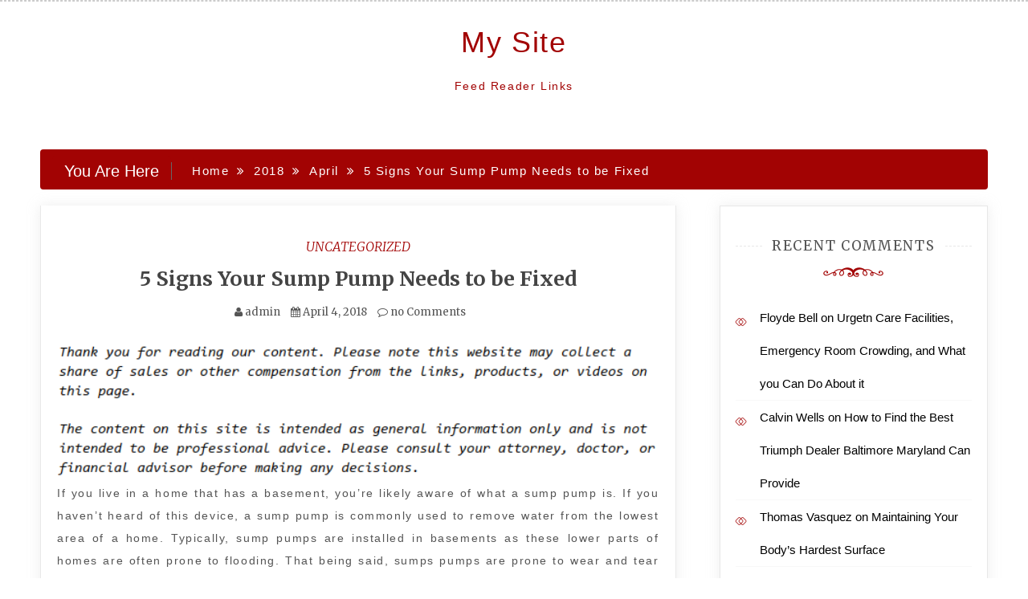

--- FILE ---
content_type: text/html; charset=UTF-8
request_url: https://feed-reader-links.com/2018/04/5-signs-your-sump-pump-needs-to-be-fixed/
body_size: 12333
content:
<!doctype html>
<html lang="en-US">
<head>
    <meta charset="UTF-8">
    <meta name="viewport" content="width=device-width, initial-scale=1">
    <link rel="profile" href="https://gmpg.org/xfn/11">

    <meta name='robots' content='index, follow, max-image-preview:large, max-snippet:-1, max-video-preview:-1' />

	<!-- This site is optimized with the Yoast SEO plugin v26.8 - https://yoast.com/product/yoast-seo-wordpress/ -->
	<title>5 Signs Your Sump Pump Needs to be Fixed - My Site</title>
	<link rel="canonical" href="https://feed-reader-links.com/2018/04/5-signs-your-sump-pump-needs-to-be-fixed/" />
	<meta property="og:locale" content="en_US" />
	<meta property="og:type" content="article" />
	<meta property="og:title" content="5 Signs Your Sump Pump Needs to be Fixed - My Site" />
	<meta property="og:description" content="If you live in a home that has a basement, you’re likely aware of what a sump pump is. If you haven’t heard of this device, a sump pump is commonly used to remove water from the lowest area of a home. Typically, sump pumps are installed in basements as these lower parts of homes" />
	<meta property="og:url" content="https://feed-reader-links.com/2018/04/5-signs-your-sump-pump-needs-to-be-fixed/" />
	<meta property="og:site_name" content="My Site" />
	<meta property="article:published_time" content="2018-04-04T23:41:56+00:00" />
	<meta name="author" content="admin" />
	<meta name="twitter:card" content="summary_large_image" />
	<meta name="twitter:label1" content="Written by" />
	<meta name="twitter:data1" content="admin" />
	<script type="application/ld+json" class="yoast-schema-graph">{"@context":"https://schema.org","@graph":[{"@type":"Article","@id":"https://feed-reader-links.com/2018/04/5-signs-your-sump-pump-needs-to-be-fixed/#article","isPartOf":{"@id":"https://feed-reader-links.com/2018/04/5-signs-your-sump-pump-needs-to-be-fixed/"},"author":{"name":"admin","@id":"https://feed-reader-links.com/#/schema/person/924e2003fff52104ef6f826e194a9a83"},"headline":"5 Signs Your Sump Pump Needs to be Fixed","datePublished":"2018-04-04T23:41:56+00:00","mainEntityOfPage":{"@id":"https://feed-reader-links.com/2018/04/5-signs-your-sump-pump-needs-to-be-fixed/"},"wordCount":105,"commentCount":0,"inLanguage":"en-US","potentialAction":[{"@type":"CommentAction","name":"Comment","target":["https://feed-reader-links.com/2018/04/5-signs-your-sump-pump-needs-to-be-fixed/#respond"]}]},{"@type":"WebPage","@id":"https://feed-reader-links.com/2018/04/5-signs-your-sump-pump-needs-to-be-fixed/","url":"https://feed-reader-links.com/2018/04/5-signs-your-sump-pump-needs-to-be-fixed/","name":"5 Signs Your Sump Pump Needs to be Fixed - My Site","isPartOf":{"@id":"https://feed-reader-links.com/#website"},"datePublished":"2018-04-04T23:41:56+00:00","author":{"@id":"https://feed-reader-links.com/#/schema/person/924e2003fff52104ef6f826e194a9a83"},"breadcrumb":{"@id":"https://feed-reader-links.com/2018/04/5-signs-your-sump-pump-needs-to-be-fixed/#breadcrumb"},"inLanguage":"en-US","potentialAction":[{"@type":"ReadAction","target":["https://feed-reader-links.com/2018/04/5-signs-your-sump-pump-needs-to-be-fixed/"]}]},{"@type":"BreadcrumbList","@id":"https://feed-reader-links.com/2018/04/5-signs-your-sump-pump-needs-to-be-fixed/#breadcrumb","itemListElement":[{"@type":"ListItem","position":1,"name":"Home","item":"https://feed-reader-links.com/"},{"@type":"ListItem","position":2,"name":"5 Signs Your Sump Pump Needs to be Fixed"}]},{"@type":"WebSite","@id":"https://feed-reader-links.com/#website","url":"https://feed-reader-links.com/","name":"My Site","description":"Feed Reader Links","potentialAction":[{"@type":"SearchAction","target":{"@type":"EntryPoint","urlTemplate":"https://feed-reader-links.com/?s={search_term_string}"},"query-input":{"@type":"PropertyValueSpecification","valueRequired":true,"valueName":"search_term_string"}}],"inLanguage":"en-US"},{"@type":"Person","@id":"https://feed-reader-links.com/#/schema/person/924e2003fff52104ef6f826e194a9a83","name":"admin","image":{"@type":"ImageObject","inLanguage":"en-US","@id":"https://feed-reader-links.com/#/schema/person/image/","url":"https://secure.gravatar.com/avatar/9baecf92bae6639a4e61738fb5c8b53b063b214f232b91bd950a7b295f0cd154?s=96&r=g","contentUrl":"https://secure.gravatar.com/avatar/9baecf92bae6639a4e61738fb5c8b53b063b214f232b91bd950a7b295f0cd154?s=96&r=g","caption":"admin"},"url":"https://feed-reader-links.com/author/admin/"}]}</script>
	<!-- / Yoast SEO plugin. -->


<link rel='dns-prefetch' href='//fonts.googleapis.com' />
<link rel="alternate" type="application/rss+xml" title="My Site &raquo; Feed" href="https://feed-reader-links.com/feed/" />
<link rel="alternate" type="application/rss+xml" title="My Site &raquo; Comments Feed" href="https://feed-reader-links.com/comments/feed/" />
<link rel="alternate" type="application/rss+xml" title="My Site &raquo; 5 Signs Your Sump Pump Needs to be Fixed Comments Feed" href="https://feed-reader-links.com/2018/04/5-signs-your-sump-pump-needs-to-be-fixed/feed/" />
<link rel="alternate" title="oEmbed (JSON)" type="application/json+oembed" href="https://feed-reader-links.com/wp-json/oembed/1.0/embed?url=https%3A%2F%2Ffeed-reader-links.com%2F2018%2F04%2F5-signs-your-sump-pump-needs-to-be-fixed%2F" />
<link rel="alternate" title="oEmbed (XML)" type="text/xml+oembed" href="https://feed-reader-links.com/wp-json/oembed/1.0/embed?url=https%3A%2F%2Ffeed-reader-links.com%2F2018%2F04%2F5-signs-your-sump-pump-needs-to-be-fixed%2F&#038;format=xml" />
<style id='wp-img-auto-sizes-contain-inline-css' type='text/css'>
img:is([sizes=auto i],[sizes^="auto," i]){contain-intrinsic-size:3000px 1500px}
/*# sourceURL=wp-img-auto-sizes-contain-inline-css */
</style>
<style id='wp-emoji-styles-inline-css' type='text/css'>

	img.wp-smiley, img.emoji {
		display: inline !important;
		border: none !important;
		box-shadow: none !important;
		height: 1em !important;
		width: 1em !important;
		margin: 0 0.07em !important;
		vertical-align: -0.1em !important;
		background: none !important;
		padding: 0 !important;
	}
/*# sourceURL=wp-emoji-styles-inline-css */
</style>
<style id='wp-block-library-inline-css' type='text/css'>
:root{--wp-block-synced-color:#7a00df;--wp-block-synced-color--rgb:122,0,223;--wp-bound-block-color:var(--wp-block-synced-color);--wp-editor-canvas-background:#ddd;--wp-admin-theme-color:#007cba;--wp-admin-theme-color--rgb:0,124,186;--wp-admin-theme-color-darker-10:#006ba1;--wp-admin-theme-color-darker-10--rgb:0,107,160.5;--wp-admin-theme-color-darker-20:#005a87;--wp-admin-theme-color-darker-20--rgb:0,90,135;--wp-admin-border-width-focus:2px}@media (min-resolution:192dpi){:root{--wp-admin-border-width-focus:1.5px}}.wp-element-button{cursor:pointer}:root .has-very-light-gray-background-color{background-color:#eee}:root .has-very-dark-gray-background-color{background-color:#313131}:root .has-very-light-gray-color{color:#eee}:root .has-very-dark-gray-color{color:#313131}:root .has-vivid-green-cyan-to-vivid-cyan-blue-gradient-background{background:linear-gradient(135deg,#00d084,#0693e3)}:root .has-purple-crush-gradient-background{background:linear-gradient(135deg,#34e2e4,#4721fb 50%,#ab1dfe)}:root .has-hazy-dawn-gradient-background{background:linear-gradient(135deg,#faaca8,#dad0ec)}:root .has-subdued-olive-gradient-background{background:linear-gradient(135deg,#fafae1,#67a671)}:root .has-atomic-cream-gradient-background{background:linear-gradient(135deg,#fdd79a,#004a59)}:root .has-nightshade-gradient-background{background:linear-gradient(135deg,#330968,#31cdcf)}:root .has-midnight-gradient-background{background:linear-gradient(135deg,#020381,#2874fc)}:root{--wp--preset--font-size--normal:16px;--wp--preset--font-size--huge:42px}.has-regular-font-size{font-size:1em}.has-larger-font-size{font-size:2.625em}.has-normal-font-size{font-size:var(--wp--preset--font-size--normal)}.has-huge-font-size{font-size:var(--wp--preset--font-size--huge)}.has-text-align-center{text-align:center}.has-text-align-left{text-align:left}.has-text-align-right{text-align:right}.has-fit-text{white-space:nowrap!important}#end-resizable-editor-section{display:none}.aligncenter{clear:both}.items-justified-left{justify-content:flex-start}.items-justified-center{justify-content:center}.items-justified-right{justify-content:flex-end}.items-justified-space-between{justify-content:space-between}.screen-reader-text{border:0;clip-path:inset(50%);height:1px;margin:-1px;overflow:hidden;padding:0;position:absolute;width:1px;word-wrap:normal!important}.screen-reader-text:focus{background-color:#ddd;clip-path:none;color:#444;display:block;font-size:1em;height:auto;left:5px;line-height:normal;padding:15px 23px 14px;text-decoration:none;top:5px;width:auto;z-index:100000}html :where(.has-border-color){border-style:solid}html :where([style*=border-top-color]){border-top-style:solid}html :where([style*=border-right-color]){border-right-style:solid}html :where([style*=border-bottom-color]){border-bottom-style:solid}html :where([style*=border-left-color]){border-left-style:solid}html :where([style*=border-width]){border-style:solid}html :where([style*=border-top-width]){border-top-style:solid}html :where([style*=border-right-width]){border-right-style:solid}html :where([style*=border-bottom-width]){border-bottom-style:solid}html :where([style*=border-left-width]){border-left-style:solid}html :where(img[class*=wp-image-]){height:auto;max-width:100%}:where(figure){margin:0 0 1em}html :where(.is-position-sticky){--wp-admin--admin-bar--position-offset:var(--wp-admin--admin-bar--height,0px)}@media screen and (max-width:600px){html :where(.is-position-sticky){--wp-admin--admin-bar--position-offset:0px}}

/*# sourceURL=wp-block-library-inline-css */
</style><style id='global-styles-inline-css' type='text/css'>
:root{--wp--preset--aspect-ratio--square: 1;--wp--preset--aspect-ratio--4-3: 4/3;--wp--preset--aspect-ratio--3-4: 3/4;--wp--preset--aspect-ratio--3-2: 3/2;--wp--preset--aspect-ratio--2-3: 2/3;--wp--preset--aspect-ratio--16-9: 16/9;--wp--preset--aspect-ratio--9-16: 9/16;--wp--preset--color--black: #000000;--wp--preset--color--cyan-bluish-gray: #abb8c3;--wp--preset--color--white: #ffffff;--wp--preset--color--pale-pink: #f78da7;--wp--preset--color--vivid-red: #cf2e2e;--wp--preset--color--luminous-vivid-orange: #ff6900;--wp--preset--color--luminous-vivid-amber: #fcb900;--wp--preset--color--light-green-cyan: #7bdcb5;--wp--preset--color--vivid-green-cyan: #00d084;--wp--preset--color--pale-cyan-blue: #8ed1fc;--wp--preset--color--vivid-cyan-blue: #0693e3;--wp--preset--color--vivid-purple: #9b51e0;--wp--preset--gradient--vivid-cyan-blue-to-vivid-purple: linear-gradient(135deg,rgb(6,147,227) 0%,rgb(155,81,224) 100%);--wp--preset--gradient--light-green-cyan-to-vivid-green-cyan: linear-gradient(135deg,rgb(122,220,180) 0%,rgb(0,208,130) 100%);--wp--preset--gradient--luminous-vivid-amber-to-luminous-vivid-orange: linear-gradient(135deg,rgb(252,185,0) 0%,rgb(255,105,0) 100%);--wp--preset--gradient--luminous-vivid-orange-to-vivid-red: linear-gradient(135deg,rgb(255,105,0) 0%,rgb(207,46,46) 100%);--wp--preset--gradient--very-light-gray-to-cyan-bluish-gray: linear-gradient(135deg,rgb(238,238,238) 0%,rgb(169,184,195) 100%);--wp--preset--gradient--cool-to-warm-spectrum: linear-gradient(135deg,rgb(74,234,220) 0%,rgb(151,120,209) 20%,rgb(207,42,186) 40%,rgb(238,44,130) 60%,rgb(251,105,98) 80%,rgb(254,248,76) 100%);--wp--preset--gradient--blush-light-purple: linear-gradient(135deg,rgb(255,206,236) 0%,rgb(152,150,240) 100%);--wp--preset--gradient--blush-bordeaux: linear-gradient(135deg,rgb(254,205,165) 0%,rgb(254,45,45) 50%,rgb(107,0,62) 100%);--wp--preset--gradient--luminous-dusk: linear-gradient(135deg,rgb(255,203,112) 0%,rgb(199,81,192) 50%,rgb(65,88,208) 100%);--wp--preset--gradient--pale-ocean: linear-gradient(135deg,rgb(255,245,203) 0%,rgb(182,227,212) 50%,rgb(51,167,181) 100%);--wp--preset--gradient--electric-grass: linear-gradient(135deg,rgb(202,248,128) 0%,rgb(113,206,126) 100%);--wp--preset--gradient--midnight: linear-gradient(135deg,rgb(2,3,129) 0%,rgb(40,116,252) 100%);--wp--preset--font-size--small: 13px;--wp--preset--font-size--medium: 20px;--wp--preset--font-size--large: 36px;--wp--preset--font-size--x-large: 42px;--wp--preset--spacing--20: 0.44rem;--wp--preset--spacing--30: 0.67rem;--wp--preset--spacing--40: 1rem;--wp--preset--spacing--50: 1.5rem;--wp--preset--spacing--60: 2.25rem;--wp--preset--spacing--70: 3.38rem;--wp--preset--spacing--80: 5.06rem;--wp--preset--shadow--natural: 6px 6px 9px rgba(0, 0, 0, 0.2);--wp--preset--shadow--deep: 12px 12px 50px rgba(0, 0, 0, 0.4);--wp--preset--shadow--sharp: 6px 6px 0px rgba(0, 0, 0, 0.2);--wp--preset--shadow--outlined: 6px 6px 0px -3px rgb(255, 255, 255), 6px 6px rgb(0, 0, 0);--wp--preset--shadow--crisp: 6px 6px 0px rgb(0, 0, 0);}:where(.is-layout-flex){gap: 0.5em;}:where(.is-layout-grid){gap: 0.5em;}body .is-layout-flex{display: flex;}.is-layout-flex{flex-wrap: wrap;align-items: center;}.is-layout-flex > :is(*, div){margin: 0;}body .is-layout-grid{display: grid;}.is-layout-grid > :is(*, div){margin: 0;}:where(.wp-block-columns.is-layout-flex){gap: 2em;}:where(.wp-block-columns.is-layout-grid){gap: 2em;}:where(.wp-block-post-template.is-layout-flex){gap: 1.25em;}:where(.wp-block-post-template.is-layout-grid){gap: 1.25em;}.has-black-color{color: var(--wp--preset--color--black) !important;}.has-cyan-bluish-gray-color{color: var(--wp--preset--color--cyan-bluish-gray) !important;}.has-white-color{color: var(--wp--preset--color--white) !important;}.has-pale-pink-color{color: var(--wp--preset--color--pale-pink) !important;}.has-vivid-red-color{color: var(--wp--preset--color--vivid-red) !important;}.has-luminous-vivid-orange-color{color: var(--wp--preset--color--luminous-vivid-orange) !important;}.has-luminous-vivid-amber-color{color: var(--wp--preset--color--luminous-vivid-amber) !important;}.has-light-green-cyan-color{color: var(--wp--preset--color--light-green-cyan) !important;}.has-vivid-green-cyan-color{color: var(--wp--preset--color--vivid-green-cyan) !important;}.has-pale-cyan-blue-color{color: var(--wp--preset--color--pale-cyan-blue) !important;}.has-vivid-cyan-blue-color{color: var(--wp--preset--color--vivid-cyan-blue) !important;}.has-vivid-purple-color{color: var(--wp--preset--color--vivid-purple) !important;}.has-black-background-color{background-color: var(--wp--preset--color--black) !important;}.has-cyan-bluish-gray-background-color{background-color: var(--wp--preset--color--cyan-bluish-gray) !important;}.has-white-background-color{background-color: var(--wp--preset--color--white) !important;}.has-pale-pink-background-color{background-color: var(--wp--preset--color--pale-pink) !important;}.has-vivid-red-background-color{background-color: var(--wp--preset--color--vivid-red) !important;}.has-luminous-vivid-orange-background-color{background-color: var(--wp--preset--color--luminous-vivid-orange) !important;}.has-luminous-vivid-amber-background-color{background-color: var(--wp--preset--color--luminous-vivid-amber) !important;}.has-light-green-cyan-background-color{background-color: var(--wp--preset--color--light-green-cyan) !important;}.has-vivid-green-cyan-background-color{background-color: var(--wp--preset--color--vivid-green-cyan) !important;}.has-pale-cyan-blue-background-color{background-color: var(--wp--preset--color--pale-cyan-blue) !important;}.has-vivid-cyan-blue-background-color{background-color: var(--wp--preset--color--vivid-cyan-blue) !important;}.has-vivid-purple-background-color{background-color: var(--wp--preset--color--vivid-purple) !important;}.has-black-border-color{border-color: var(--wp--preset--color--black) !important;}.has-cyan-bluish-gray-border-color{border-color: var(--wp--preset--color--cyan-bluish-gray) !important;}.has-white-border-color{border-color: var(--wp--preset--color--white) !important;}.has-pale-pink-border-color{border-color: var(--wp--preset--color--pale-pink) !important;}.has-vivid-red-border-color{border-color: var(--wp--preset--color--vivid-red) !important;}.has-luminous-vivid-orange-border-color{border-color: var(--wp--preset--color--luminous-vivid-orange) !important;}.has-luminous-vivid-amber-border-color{border-color: var(--wp--preset--color--luminous-vivid-amber) !important;}.has-light-green-cyan-border-color{border-color: var(--wp--preset--color--light-green-cyan) !important;}.has-vivid-green-cyan-border-color{border-color: var(--wp--preset--color--vivid-green-cyan) !important;}.has-pale-cyan-blue-border-color{border-color: var(--wp--preset--color--pale-cyan-blue) !important;}.has-vivid-cyan-blue-border-color{border-color: var(--wp--preset--color--vivid-cyan-blue) !important;}.has-vivid-purple-border-color{border-color: var(--wp--preset--color--vivid-purple) !important;}.has-vivid-cyan-blue-to-vivid-purple-gradient-background{background: var(--wp--preset--gradient--vivid-cyan-blue-to-vivid-purple) !important;}.has-light-green-cyan-to-vivid-green-cyan-gradient-background{background: var(--wp--preset--gradient--light-green-cyan-to-vivid-green-cyan) !important;}.has-luminous-vivid-amber-to-luminous-vivid-orange-gradient-background{background: var(--wp--preset--gradient--luminous-vivid-amber-to-luminous-vivid-orange) !important;}.has-luminous-vivid-orange-to-vivid-red-gradient-background{background: var(--wp--preset--gradient--luminous-vivid-orange-to-vivid-red) !important;}.has-very-light-gray-to-cyan-bluish-gray-gradient-background{background: var(--wp--preset--gradient--very-light-gray-to-cyan-bluish-gray) !important;}.has-cool-to-warm-spectrum-gradient-background{background: var(--wp--preset--gradient--cool-to-warm-spectrum) !important;}.has-blush-light-purple-gradient-background{background: var(--wp--preset--gradient--blush-light-purple) !important;}.has-blush-bordeaux-gradient-background{background: var(--wp--preset--gradient--blush-bordeaux) !important;}.has-luminous-dusk-gradient-background{background: var(--wp--preset--gradient--luminous-dusk) !important;}.has-pale-ocean-gradient-background{background: var(--wp--preset--gradient--pale-ocean) !important;}.has-electric-grass-gradient-background{background: var(--wp--preset--gradient--electric-grass) !important;}.has-midnight-gradient-background{background: var(--wp--preset--gradient--midnight) !important;}.has-small-font-size{font-size: var(--wp--preset--font-size--small) !important;}.has-medium-font-size{font-size: var(--wp--preset--font-size--medium) !important;}.has-large-font-size{font-size: var(--wp--preset--font-size--large) !important;}.has-x-large-font-size{font-size: var(--wp--preset--font-size--x-large) !important;}
/*# sourceURL=global-styles-inline-css */
</style>

<style id='classic-theme-styles-inline-css' type='text/css'>
/*! This file is auto-generated */
.wp-block-button__link{color:#fff;background-color:#32373c;border-radius:9999px;box-shadow:none;text-decoration:none;padding:calc(.667em + 2px) calc(1.333em + 2px);font-size:1.125em}.wp-block-file__button{background:#32373c;color:#fff;text-decoration:none}
/*# sourceURL=/wp-includes/css/classic-themes.min.css */
</style>
<link rel='stylesheet' id='super-rss-reader-css' href='https://feed-reader-links.com/wp-content/plugins/super-rss-reader/public/css/style.min.css?ver=5.4' type='text/css' media='all' />
<link rel='stylesheet' id='adorable-blog-style-css' href='https://feed-reader-links.com/wp-content/themes/saraswati-blog/style.css?ver=2.1.5' type='text/css' media='all' />
<link rel='stylesheet' id='saraswati-blog-googleapis-css' href='//fonts.googleapis.com/css?family=Merriweather:300,300i,400,700' type='text/css' media='all' />
<link rel='stylesheet' id='font-awesome-css' href='https://feed-reader-links.com/wp-content/themes/saraswati-blog/assets/css/font-awesome.min.css?ver=6.9' type='text/css' media='all' />
<link rel='stylesheet' id='bootstrap-css' href='https://feed-reader-links.com/wp-content/themes/saraswati-blog/assets/css/bootstrap.min.css?ver=6.9' type='text/css' media='all' />
<link rel='stylesheet' id='selectize-bootstrap3-css' href='https://feed-reader-links.com/wp-content/themes/saraswati-blog/assets/css/selectize.bootstrap3.css?ver=6.9' type='text/css' media='all' />
<link rel='stylesheet' id='owl-carousel-css' href='https://feed-reader-links.com/wp-content/themes/saraswati-blog/assets/css/owl.carousel.css?ver=6.9' type='text/css' media='all' />
<link rel='stylesheet' id='owl-theme-default-css' href='https://feed-reader-links.com/wp-content/themes/saraswati-blog/assets/css/owl.theme.default.min.css?ver=6.9' type='text/css' media='all' />
<link rel='stylesheet' id='magnific-popup-css' href='https://feed-reader-links.com/wp-content/themes/saraswati-blog/assets/css/magnific-popup.css?ver=6.9' type='text/css' media='all' />
<link rel='stylesheet' id='saraswati-blog-style-css' href='https://feed-reader-links.com/wp-content/themes/adorable-blog/style.css?ver=1.0.0' type='text/css' media='all' />
<style id='saraswati-blog-style-inline-css' type='text/css'>
 .post-carousel-style-2.owl-theme.owl-carousel .owl-nav > div:hover,
                  .entry-footer .post-meta a:hover,
                  .entry-footer .post-meta a:focus,
                  .reply,
                  .reply > a,
                  .color-text,
                  a:hover,
                  a:focus,
                  a:active,
                  .btn-link,
                  .cat-link,
                  .separator,
                  .post-format-icon,
                  .header-nav .menu  a:hover,
                  .header-nav .menu  a:focus,
                  .header-nav .menu  a:active,
                  .list-style i,
                  blockquote:before,
                  .widget > ul li a:hover,
                  .scrollToTop
                  {

                      color: #a20303;;

                   }

                  .shape1, .shape2, .footer-widget-area .widget-title:before,
                    .post-carousel .owl-nav [class*='owl-']:hover,
                    .social-icons-style1 li:hover,
                    .social-icons-style2 li a:hover i,
                    .header-nav.nav-style-dark .menu > .pull-right:hover a,
                    .btn-dark:hover,
                    .btn-dark:focus,
                    .phone-icon-wrap,
                    .email-icon-wrap,
                    .add-icon-wrap,
                    .color-bg,
                    .image-info:after,
                    .image-info:before,
                    .tagcloud a:hover,
                    .tagcloud a:focus,
                    .widget .footer-social-icons li a i:hover,
                    .widget .footer-social-icons li a i:focus,
                    .header-nav.nav-style-light .menu > li.active a:before,
                    .header-nav.nav-style-light .menu > li:hover a:before,
                    .btn-light:hover,
                    .btn-light:focus,
                    .about-me li a:hover,
                    .btn-default,input[type='submit'],
                    .nav-links a,.topbar,.breadcrumb,.header-search .form-wrapper input[type='submit'],
                    .header-search .form-wrapper input[type='submit']:hover,button, input[type='button'], input[type="submit"]

                  {

                      background-color: #a20303;;

                   }

                   .post-carousel-style-2.owl-theme.owl-carousel .owl-nav > div:hover,
                  .social-icons-style2 li a:hover i,
                  .single-gallary-item-inner::before,
                  .btn-dark:hover,
                  .btn-dark:focus,
                  .contact-info .info-inner,
                  .contact-info,
                  .tagcloud a:hover,
                  .tagcloud a:focus,
                  .widget .footer-social-icons li a i:hover,
                  .widget .footer-social-icons li a i:focus,
                  .btn-light:hover,
                  .btn-light:focus,
                  .header-style2,
                  blockquote,
                  .post-format-icon,
                  .btn-default,
                  .selectize-input.focus

                  {

                      border-color: #a20303;;

                   }

                   .search-form input.search-field,input[type='submit'],.form-wrapper input[type='text'],
                 .top-footer .widget
                  {

                      border: 1px solid #a20303;;

                  }

                   .cat-tag a, .site-title a, p.site-description, .main-navigation ul li.current-menu-item a
                  {

                      color: #a20303;;

                  }

                  .header-slider-style2 .slide-item .post-info

                  {

                      background: rgba(255,255,255,.9);

                   }

                  
/*# sourceURL=saraswati-blog-style-inline-css */
</style>
<link rel='stylesheet' id='saraswati-blog-menu-css' href='https://feed-reader-links.com/wp-content/themes/saraswati-blog/assets/css/menu.css?ver=6.9' type='text/css' media='all' />
<link rel='stylesheet' id='saraswati-blog-responsive-css' href='https://feed-reader-links.com/wp-content/themes/saraswati-blog/assets/css/responsive.css?ver=6.9' type='text/css' media='all' />
<script type="text/javascript" src="https://feed-reader-links.com/wp-includes/js/jquery/jquery.min.js?ver=3.7.1" id="jquery-core-js"></script>
<script type="text/javascript" src="https://feed-reader-links.com/wp-includes/js/jquery/jquery-migrate.min.js?ver=3.4.1" id="jquery-migrate-js"></script>
<script type="text/javascript" src="https://feed-reader-links.com/wp-content/plugins/super-rss-reader/public/js/jquery.easy-ticker.min.js?ver=5.4" id="jquery-easy-ticker-js"></script>
<script type="text/javascript" src="https://feed-reader-links.com/wp-content/plugins/super-rss-reader/public/js/script.min.js?ver=5.4" id="super-rss-reader-js"></script>
<link rel="https://api.w.org/" href="https://feed-reader-links.com/wp-json/" /><link rel="alternate" title="JSON" type="application/json" href="https://feed-reader-links.com/wp-json/wp/v2/posts/906" /><link rel="EditURI" type="application/rsd+xml" title="RSD" href="https://feed-reader-links.com/xmlrpc.php?rsd" />
<meta name="generator" content="WordPress 6.9" />
<link rel='shortlink' href='https://feed-reader-links.com/?p=906' />
<link rel="pingback" href="https://feed-reader-links.com/xmlrpc.php"><style type="text/css">.recentcomments a{display:inline !important;padding:0 !important;margin:0 !important;}</style></head>

<body class="wp-singular post-template-default single single-post postid-906 single-format-standard wp-theme-saraswati-blog wp-child-theme-adorable-blog sb-sticky-sidebar right-sidebar default">
<div id="page" class="site">

    <a class="skip-link screen-reader-text" href="#content">Skip to content</a>

    <header class=&#039;hide-top-header&#039;>
                <nav class="header-nav primary_menu">
            <div class="container">
                <div class="nav-menu cssmenu menu-line-off" id="header-menu-wrap">
                    <ul id="primary-menu" class="menu list-inline"></ul>


                </div><!-- #header-menu-wrap -->
            </div><!-- .container -->
        </nav><!-- .header-nav -->
                        <p class="text-center site-title"><a href="https://feed-reader-links.com/"
                                                     rel="home">My Site</a></p>
                
                            <p class="site-description text-center">Feed Reader Links</p>
            




            </header>
   
    <!-- header end -->
    <div class="main-container">
        <div class="container">
            <div class="row">    
<!--breadcrumb-->
<div class="col-sm-12 col-md-12 ">
  <div class="breadcrumb">
    <div class='breadcrumbs init-animate clearfix'><h3><span class='breadcrumb'>You Are Here</span></h3><div id='saraswati-blog-breadcrumbs' class='saraswati-blog-breadcrumbs clearfix'><div role="navigation" aria-label="Breadcrumbs" class="breadcrumb-trail breadcrumbs" itemprop="breadcrumb"><ul class="trail-items" itemscope itemtype="http://schema.org/BreadcrumbList"><meta name="numberOfItems" content="4" /><meta name="itemListOrder" content="Ascending" /><li itemprop="itemListElement" itemscope itemtype="http://schema.org/ListItem" class="trail-item trail-begin"><a href="https://feed-reader-links.com" rel="home"><span itemprop="name">Home</span></a><meta itemprop="position" content="1" /></li><li itemprop="itemListElement" itemscope itemtype="http://schema.org/ListItem" class="trail-item"><a href="https://feed-reader-links.com/2018/"><span itemprop="name">2018</span></a><meta itemprop="position" content="2" /></li><li itemprop="itemListElement" itemscope itemtype="http://schema.org/ListItem" class="trail-item"><a href="https://feed-reader-links.com/2018/04/"><span itemprop="name">April</span></a><meta itemprop="position" content="3" /></li><li itemprop="itemListElement" itemscope itemtype="http://schema.org/ListItem" class="trail-item trail-end"><span itemprop="name">5 Signs Your Sump Pump Needs to be Fixed</span><meta itemprop="position" content="4" /></li></ul></div></div></div>  </div>
</div>
<!--end breadcrumb-->    
	<div id="masonry-loop">
	<div id="content">
            <div class="col-md-8 content-wrap single-page" id="primary">
	           
	               
 <article id="post-906" class="post-906 post type-post status-publish format-standard hentry category-uncategorized">
                  
	  <div class="blog-post single-post">
	   
	   	    <div class="post-content"> 
	      <div class="post-info text-center">
	        <a href="https://feed-reader-links.com/category/uncategorized/"rel="category tag" class="cat-link">Uncategorized</a>	        <h1 class="post-title"><a href="#">5 Signs Your Sump Pump Needs to be Fixed</a></h1>
	         <span class="post-meta"><i class="fa fa-user"></i>
	            <a href="https://feed-reader-links.com/author/admin/" title="Posts by admin" rel="author">admin</a>	           <i class="fa fa-calendar"></i> <a href="https://feed-reader-links.com/2018/04/5-signs-your-sump-pump-needs-to-be-fixed/" rel="bookmark"><time class="entry-date published updated" datetime="2018-04-04T23:41:56+00:00">April 4, 2018</time></a>	           <a href=" https://feed-reader-links.com/2018/04/5-signs-your-sump-pump-needs-to-be-fixed/#respond ">
	           	<i class="fa fa-comment-o"></i> no Comments </a></span>
	      </div><!-- .post-info -->
	      <div class="shape1"></div>
	      <div class="entry-content">
	          <img decoding="async" src="/wp-content/uploads/2021/01/disclosure.png" style="width:100%; margin:auto;"><p>If you live in a home that has a basement, you’re likely aware of what a sump pump is. If you haven’t heard of this device, a sump pump is commonly used to remove water from the lowest area of a home. Typically, sump pumps are installed in basements as these lower parts of homes are often prone to flooding. That being said, sumps pumps are prone to wear and tear over time. With that in mind, here are five warning signs that it’s time to contact a sump pump repair company. <a href="http://bestselfservicemovers.com/2018/04/5-signs-your-sump-pump-needs-to-be-fixed/">Read more&#8230;</a></p>
                             
	      </div><!-- .entry-summary -->
	     
	    </div><!-- .post-content -->
	  </div><!-- .blog-post -->
</article>


	<nav class="navigation post-navigation" aria-label="Posts">
		<h2 class="screen-reader-text">Post navigation</h2>
		<div class="nav-links"><div class="nav-previous"><a href="https://feed-reader-links.com/2018/04/top-3-reasons-to-look-into-a-storage-unit/" rel="prev">Top 3 Reasons to Look Into a Storage Unit</a></div><div class="nav-next"><a href="https://feed-reader-links.com/2018/04/why-the-united-states-loves-popcorn/" rel="next">Why The United States Loves Popcorn</a></div></div>
	</nav>
<div id="comments" class="comments-area">

		<div id="respond" class="comment-respond">
		<h3 id="reply-title" class="comment-reply-title">Leave a Reply <small><a rel="nofollow" id="cancel-comment-reply-link" href="/2018/04/5-signs-your-sump-pump-needs-to-be-fixed/#respond" style="display:none;">Cancel reply</a></small></h3><p class="must-log-in">You must be <a href="https://feed-reader-links.com/wp-login.php?redirect_to=https%3A%2F%2Ffeed-reader-links.com%2F2018%2F04%2F5-signs-your-sump-pump-needs-to-be-fixed%2F">logged in</a> to post a comment.</p>	</div><!-- #respond -->
	
</div><!-- #comments -->
			</div>
			 <div class="col-md-4 sidebar-wrap" id="secondary">
			 	

<aside id="secondary" class="widget-area">
	<section id="recent-comments-2" class="widget widget_recent_comments"><h3 class="widget-title" ><span>Recent Comments</h3></span><div class="shape2"></div><ul id="recentcomments"><li class="recentcomments"><span class="comment-author-link">Floyde Bell</span> on <a href="https://feed-reader-links.com/2013/08/urgetn-care-facilities-emergency-room-crowding-and-what-you-can-do-about-it/#comment-19514">Urgetn Care Facilities, Emergency Room Crowding, and What you Can Do About it</a></li><li class="recentcomments"><span class="comment-author-link">Calvin Wells</span> on <a href="https://feed-reader-links.com/2013/09/how-to-find-the-best-triumph-dealer-baltimore-maryland-can-provide/#comment-19512">How to Find the Best Triumph Dealer Baltimore Maryland Can Provide</a></li><li class="recentcomments"><span class="comment-author-link"><a href="http://finance.yahoo.com/news/why-more-people-performing-diy-155500378.html" class="url" rel="ugc external nofollow">Thomas Vasquez</a></span> on <a href="https://feed-reader-links.com/2013/08/maintaining-your-bodys-hardest-surface/#comment-19511">Maintaining Your Body&#8217;s Hardest Surface</a></li><li class="recentcomments"><span class="comment-author-link"><a href="http://dentistry.about.com/od/dentalhealth/tp/dentalfacts.ht" class="url" rel="ugc external nofollow">Alvin Moreno</a></span> on <a href="https://feed-reader-links.com/2013/08/real-estate-agencies-can-help-you-sell-your-home-quickly-in-the-jackson-hole-wyoming-area-by-providing-advice-and-strategies/#comment-19510">Real Estate Agencies Can Help You Sell Your Home Quickly in the Jackson Hole, Wyoming Area by Providing Advice and Strategies</a></li><li class="recentcomments"><span class="comment-author-link"><a href="http://en.wikipedia.org/wiki/Wikipedia:What_is_an_article%3F" class="url" rel="ugc external nofollow">Bernard Watson</a></span> on <a href="https://feed-reader-links.com/2013/08/traffic-safety-apparel-and-supplies-such-as-high-visibility-jackets-bullard-hard-hats-industrial-ear-plugs-and-safety-glasses-available/#comment-19509">Traffic Safety Apparel and Supplies Such as High Visibility Jackets,  Bullard Hard Hats, Industrial Ear Plugs, and Safety Glasses Available</a></li></ul></section><section id="super_rss_reader-2" class="widget widget_super_rss_reader"><h3 class="widget-title" ><span>Virginia Beach News</h3></span><div class="shape2"></div><!-- Start - Super RSS Reader v5.4-->
        <div class="super-rss-reader-widget"><div class="srr-main"><div class="srr-wrap srr-style-none" data-id="srr-tab-355"><p>RSS Error: Retrieved unsupported status code "429"</p></div></div></div><!-- End - Super RSS Reader --></section>
		<section id="recent-posts-2" class="widget widget_recent_entries">
		<h3 class="widget-title" ><span>Recent Posts</h3></span><div class="shape2"></div>
		<ul>
											<li>
					<a href="https://feed-reader-links.com/2026/01/what-to-consider-about-car-insurance-smart-spending-blog/">What to Consider About Car Insurance &#8211; Smart Spending Blog</a>
									</li>
											<li>
					<a href="https://feed-reader-links.com/2026/01/your-wedding-playbook-expert-tips-for-a-flawless-celebration-amazing-bridal-showers/">Your Wedding Playbook  Expert Tips for a Flawless Celebration &#8211; Amazing Bridal Showers</a>
									</li>
											<li>
					<a href="https://feed-reader-links.com/2026/01/how-to-protect-and-beautify-every-corner-of-your-house-upgrading-my-home/">How to Protect and Beautify Every Corner of Your House &#8211; Upgrading My Home</a>
									</li>
											<li>
					<a href="https://feed-reader-links.com/2026/01/how-to-prioritize-certain-car-repairs-after-a-collision-memphis-auto-body-repair/">How to Prioritize Certain Car Repairs after A Collision &#8211; Memphis Auto Body Repair</a>
									</li>
											<li>
					<a href="https://feed-reader-links.com/2026/01/how-to-identify-the-right-type-of-lawyer-for-your-situation-and-what-to-ask-before-hiring-long-holder/">How to Identify the Right Type of Lawyer for Your Situation—and What to Ask Before Hiring &#8211; Long &#038; Holder</a>
									</li>
					</ul>

		</section><section id="calendar-3" class="widget widget_calendar"><h3 class="widget-title" ><span>Post Calendar</h3></span><div class="shape2"></div><div id="calendar_wrap" class="calendar_wrap"><table id="wp-calendar" class="wp-calendar-table">
	<caption>April 2018</caption>
	<thead>
	<tr>
		<th scope="col" aria-label="Monday">M</th>
		<th scope="col" aria-label="Tuesday">T</th>
		<th scope="col" aria-label="Wednesday">W</th>
		<th scope="col" aria-label="Thursday">T</th>
		<th scope="col" aria-label="Friday">F</th>
		<th scope="col" aria-label="Saturday">S</th>
		<th scope="col" aria-label="Sunday">S</th>
	</tr>
	</thead>
	<tbody>
	<tr>
		<td colspan="6" class="pad">&nbsp;</td><td>1</td>
	</tr>
	<tr>
		<td>2</td><td>3</td><td><a href="https://feed-reader-links.com/2018/04/04/" aria-label="Posts published on April 4, 2018">4</a></td><td><a href="https://feed-reader-links.com/2018/04/05/" aria-label="Posts published on April 5, 2018">5</a></td><td>6</td><td>7</td><td>8</td>
	</tr>
	<tr>
		<td>9</td><td>10</td><td>11</td><td>12</td><td>13</td><td>14</td><td>15</td>
	</tr>
	<tr>
		<td><a href="https://feed-reader-links.com/2018/04/16/" aria-label="Posts published on April 16, 2018">16</a></td><td>17</td><td>18</td><td><a href="https://feed-reader-links.com/2018/04/19/" aria-label="Posts published on April 19, 2018">19</a></td><td>20</td><td>21</td><td>22</td>
	</tr>
	<tr>
		<td><a href="https://feed-reader-links.com/2018/04/23/" aria-label="Posts published on April 23, 2018">23</a></td><td>24</td><td>25</td><td>26</td><td><a href="https://feed-reader-links.com/2018/04/27/" aria-label="Posts published on April 27, 2018">27</a></td><td>28</td><td>29</td>
	</tr>
	<tr>
		<td>30</td>
		<td class="pad" colspan="6">&nbsp;</td>
	</tr>
	</tbody>
	</table><nav aria-label="Previous and next months" class="wp-calendar-nav">
		<span class="wp-calendar-nav-prev"><a href="https://feed-reader-links.com/2018/03/">&laquo; Mar</a></span>
		<span class="pad">&nbsp;</span>
		<span class="wp-calendar-nav-next"><a href="https://feed-reader-links.com/2018/05/">May &raquo;</a></span>
	</nav></div></section><section id="archives-2" class="widget widget_archive"><h3 class="widget-title" ><span>Archives</h3></span><div class="shape2"></div>		<label class="screen-reader-text" for="archives-dropdown-2">Archives</label>
		<select id="archives-dropdown-2" name="archive-dropdown">
			
			<option value="">Select Month</option>
				<option value='https://feed-reader-links.com/2026/01/'> January 2026 </option>
	<option value='https://feed-reader-links.com/2025/12/'> December 2025 </option>
	<option value='https://feed-reader-links.com/2025/11/'> November 2025 </option>
	<option value='https://feed-reader-links.com/2025/10/'> October 2025 </option>
	<option value='https://feed-reader-links.com/2025/09/'> September 2025 </option>
	<option value='https://feed-reader-links.com/2025/08/'> August 2025 </option>
	<option value='https://feed-reader-links.com/2025/07/'> July 2025 </option>
	<option value='https://feed-reader-links.com/2025/06/'> June 2025 </option>
	<option value='https://feed-reader-links.com/2025/05/'> May 2025 </option>
	<option value='https://feed-reader-links.com/2025/04/'> April 2025 </option>
	<option value='https://feed-reader-links.com/2025/03/'> March 2025 </option>
	<option value='https://feed-reader-links.com/2025/02/'> February 2025 </option>
	<option value='https://feed-reader-links.com/2025/01/'> January 2025 </option>
	<option value='https://feed-reader-links.com/2024/12/'> December 2024 </option>
	<option value='https://feed-reader-links.com/2024/11/'> November 2024 </option>
	<option value='https://feed-reader-links.com/2024/10/'> October 2024 </option>
	<option value='https://feed-reader-links.com/2024/09/'> September 2024 </option>
	<option value='https://feed-reader-links.com/2024/08/'> August 2024 </option>
	<option value='https://feed-reader-links.com/2024/07/'> July 2024 </option>
	<option value='https://feed-reader-links.com/2024/06/'> June 2024 </option>
	<option value='https://feed-reader-links.com/2024/05/'> May 2024 </option>
	<option value='https://feed-reader-links.com/2024/04/'> April 2024 </option>
	<option value='https://feed-reader-links.com/2024/03/'> March 2024 </option>
	<option value='https://feed-reader-links.com/2024/02/'> February 2024 </option>
	<option value='https://feed-reader-links.com/2024/01/'> January 2024 </option>
	<option value='https://feed-reader-links.com/2023/12/'> December 2023 </option>
	<option value='https://feed-reader-links.com/2023/11/'> November 2023 </option>
	<option value='https://feed-reader-links.com/2023/10/'> October 2023 </option>
	<option value='https://feed-reader-links.com/2023/09/'> September 2023 </option>
	<option value='https://feed-reader-links.com/2023/08/'> August 2023 </option>
	<option value='https://feed-reader-links.com/2023/07/'> July 2023 </option>
	<option value='https://feed-reader-links.com/2023/06/'> June 2023 </option>
	<option value='https://feed-reader-links.com/2023/05/'> May 2023 </option>
	<option value='https://feed-reader-links.com/2023/04/'> April 2023 </option>
	<option value='https://feed-reader-links.com/2023/03/'> March 2023 </option>
	<option value='https://feed-reader-links.com/2023/02/'> February 2023 </option>
	<option value='https://feed-reader-links.com/2023/01/'> January 2023 </option>
	<option value='https://feed-reader-links.com/2022/12/'> December 2022 </option>
	<option value='https://feed-reader-links.com/2022/11/'> November 2022 </option>
	<option value='https://feed-reader-links.com/2022/10/'> October 2022 </option>
	<option value='https://feed-reader-links.com/2022/09/'> September 2022 </option>
	<option value='https://feed-reader-links.com/2022/08/'> August 2022 </option>
	<option value='https://feed-reader-links.com/2022/07/'> July 2022 </option>
	<option value='https://feed-reader-links.com/2022/06/'> June 2022 </option>
	<option value='https://feed-reader-links.com/2022/05/'> May 2022 </option>
	<option value='https://feed-reader-links.com/2022/04/'> April 2022 </option>
	<option value='https://feed-reader-links.com/2022/03/'> March 2022 </option>
	<option value='https://feed-reader-links.com/2022/02/'> February 2022 </option>
	<option value='https://feed-reader-links.com/2022/01/'> January 2022 </option>
	<option value='https://feed-reader-links.com/2021/12/'> December 2021 </option>
	<option value='https://feed-reader-links.com/2021/11/'> November 2021 </option>
	<option value='https://feed-reader-links.com/2021/10/'> October 2021 </option>
	<option value='https://feed-reader-links.com/2021/09/'> September 2021 </option>
	<option value='https://feed-reader-links.com/2021/08/'> August 2021 </option>
	<option value='https://feed-reader-links.com/2021/07/'> July 2021 </option>
	<option value='https://feed-reader-links.com/2021/06/'> June 2021 </option>
	<option value='https://feed-reader-links.com/2021/05/'> May 2021 </option>
	<option value='https://feed-reader-links.com/2021/04/'> April 2021 </option>
	<option value='https://feed-reader-links.com/2021/03/'> March 2021 </option>
	<option value='https://feed-reader-links.com/2021/02/'> February 2021 </option>
	<option value='https://feed-reader-links.com/2021/01/'> January 2021 </option>
	<option value='https://feed-reader-links.com/2018/05/'> May 2018 </option>
	<option value='https://feed-reader-links.com/2018/04/'> April 2018 </option>
	<option value='https://feed-reader-links.com/2018/03/'> March 2018 </option>
	<option value='https://feed-reader-links.com/2015/12/'> December 2015 </option>
	<option value='https://feed-reader-links.com/2015/11/'> November 2015 </option>
	<option value='https://feed-reader-links.com/2015/10/'> October 2015 </option>
	<option value='https://feed-reader-links.com/2015/09/'> September 2015 </option>
	<option value='https://feed-reader-links.com/2014/03/'> March 2014 </option>
	<option value='https://feed-reader-links.com/2014/02/'> February 2014 </option>
	<option value='https://feed-reader-links.com/2014/01/'> January 2014 </option>
	<option value='https://feed-reader-links.com/2013/12/'> December 2013 </option>
	<option value='https://feed-reader-links.com/2013/11/'> November 2013 </option>
	<option value='https://feed-reader-links.com/2013/10/'> October 2013 </option>
	<option value='https://feed-reader-links.com/2013/09/'> September 2013 </option>
	<option value='https://feed-reader-links.com/2013/08/'> August 2013 </option>
	<option value='https://feed-reader-links.com/2013/07/'> July 2013 </option>
	<option value='https://feed-reader-links.com/2013/06/'> June 2013 </option>
	<option value='https://feed-reader-links.com/2013/05/'> May 2013 </option>
	<option value='https://feed-reader-links.com/2013/04/'> April 2013 </option>
	<option value='https://feed-reader-links.com/2013/03/'> March 2013 </option>
	<option value='https://feed-reader-links.com/2013/02/'> February 2013 </option>
	<option value='https://feed-reader-links.com/2013/01/'> January 2013 </option>
	<option value='https://feed-reader-links.com/2012/12/'> December 2012 </option>
	<option value='https://feed-reader-links.com/2012/11/'> November 2012 </option>
	<option value='https://feed-reader-links.com/2012/10/'> October 2012 </option>
	<option value='https://feed-reader-links.com/2012/09/'> September 2012 </option>
	<option value='https://feed-reader-links.com/2012/08/'> August 2012 </option>
	<option value='https://feed-reader-links.com/2012/07/'> July 2012 </option>
	<option value='https://feed-reader-links.com/2012/06/'> June 2012 </option>
	<option value='https://feed-reader-links.com/2012/05/'> May 2012 </option>

		</select>

			<script type="text/javascript">
/* <![CDATA[ */

( ( dropdownId ) => {
	const dropdown = document.getElementById( dropdownId );
	function onSelectChange() {
		setTimeout( () => {
			if ( 'escape' === dropdown.dataset.lastkey ) {
				return;
			}
			if ( dropdown.value ) {
				document.location.href = dropdown.value;
			}
		}, 250 );
	}
	function onKeyUp( event ) {
		if ( 'Escape' === event.key ) {
			dropdown.dataset.lastkey = 'escape';
		} else {
			delete dropdown.dataset.lastkey;
		}
	}
	function onClick() {
		delete dropdown.dataset.lastkey;
	}
	dropdown.addEventListener( 'keyup', onKeyUp );
	dropdown.addEventListener( 'click', onClick );
	dropdown.addEventListener( 'change', onSelectChange );
})( "archives-dropdown-2" );

//# sourceURL=WP_Widget_Archives%3A%3Awidget
/* ]]> */
</script>
</section></aside><!-- #secondary -->
				
				
</div><!-- main-container -->
	</div>
	</div>
            </div>  
	 </div>    
</div>
		 <!-- footer start -->
<footer id="footer" xmlns="http://www.w3.org/1999/html">
		   
            
		        <div class="copyright-bar">
			        <div class="container">
			            <div class="copyright-text text-uppercase">
			            	<p></p>
			            	<a href="https://www.wordpress.org/"> Proudly powered by WordPress					
				       		</a>
							<span class="sep"> | </span>
							 Develop by <a href="https://www.amplethemes.com/" target="_blank">Ample Themes</a>.			            </div>
			            
			        </div><!-- .container -->
		        </div><!-- .copyright-bar -->  
		    </footer>

		    <!-- footer end -->   
	 <a id="toTop" class="scrollToTop" href="#" title="Go to Top"><i class="fa fa-angle-double-up"></i></a> 

<script type="speculationrules">
{"prefetch":[{"source":"document","where":{"and":[{"href_matches":"/*"},{"not":{"href_matches":["/wp-*.php","/wp-admin/*","/wp-content/uploads/*","/wp-content/*","/wp-content/plugins/*","/wp-content/themes/adorable-blog/*","/wp-content/themes/saraswati-blog/*","/*\\?(.+)"]}},{"not":{"selector_matches":"a[rel~=\"nofollow\"]"}},{"not":{"selector_matches":".no-prefetch, .no-prefetch a"}}]},"eagerness":"conservative"}]}
</script>
<script type="text/javascript" src="https://feed-reader-links.com/wp-includes/js/imagesloaded.min.js?ver=5.0.0" id="imagesloaded-js"></script>
<script type="text/javascript" src="https://feed-reader-links.com/wp-includes/js/masonry.min.js?ver=4.2.2" id="masonry-js"></script>
<script type="text/javascript" src="https://feed-reader-links.com/wp-includes/js/jquery/jquery.masonry.min.js?ver=3.1.2b" id="jquery-masonry-js"></script>
<script type="text/javascript" src="https://feed-reader-links.com/wp-content/themes/adorable-blog/assets/js/custom-masonary.js?ver=201765" id="adorable-blog-custom-masonary-js"></script>
<script type="text/javascript" src="https://feed-reader-links.com/wp-content/themes/saraswati-blog/assets/js/bootstrap.min.js?ver=20151215" id="bootstrap-js"></script>
<script type="text/javascript" src="https://feed-reader-links.com/wp-content/themes/saraswati-blog/assets/js/owl.carousel.min.js?ver=1769084261" id="owl-carousel-js"></script>
<script type="text/javascript" src="https://feed-reader-links.com/wp-content/themes/saraswati-blog/assets/js/jquery.fitvids.js?ver=20151215" id="jquery-fitvids-js"></script>
<script type="text/javascript" src="https://feed-reader-links.com/wp-content/themes/saraswati-blog/assets/js/jquery.equalheights.min.js?ver=20151215" id="jquery-equalheight-js"></script>
<script type="text/javascript" src="https://feed-reader-links.com/wp-content/themes/saraswati-blog/assets/js/imgLiquid-min.js?ver=20151215" id="imgLiquid-min-js"></script>
<script type="text/javascript" src="https://feed-reader-links.com/wp-content/themes/saraswati-blog/assets/js/jquery.magnific-popup.min.js?ver=20151215" id="jquery-magnific-popup-js"></script>
<script type="text/javascript" src="https://feed-reader-links.com/wp-content/themes/saraswati-blog/assets/js/navigation.js?ver=20151215" id="saraswati-blog-navigation-js"></script>
<script type="text/javascript" src="https://feed-reader-links.com/wp-content/themes/saraswati-blog/assets/js/sticky-sidebar.js?ver=20151215" id="sticky-sidebar-js"></script>
<script type="text/javascript" src="https://feed-reader-links.com/wp-content/themes/saraswati-blog/assets/js/theia-sticky-sidebar.js?ver=20151215" id="theia-sticky-sidebar-js"></script>
<script type="text/javascript" src="https://feed-reader-links.com/wp-content/themes/saraswati-blog/assets/js/skip-link-focus-fix.js?ver=20151215" id="saraswati-blog-skip-link-focus-fix-js"></script>
<script type="text/javascript" src="https://feed-reader-links.com/wp-content/themes/saraswati-blog/assets/js/menu.js?ver=20151215" id="menu-js"></script>
<script type="text/javascript" src="https://feed-reader-links.com/wp-content/themes/saraswati-blog/assets/js/scripts.js?ver=20151215" id="saraswati-blog-scripts-js"></script>
<script type="text/javascript" src="https://feed-reader-links.com/wp-includes/js/comment-reply.min.js?ver=6.9" id="comment-reply-js" async="async" data-wp-strategy="async" fetchpriority="low"></script>
<script id="wp-emoji-settings" type="application/json">
{"baseUrl":"https://s.w.org/images/core/emoji/17.0.2/72x72/","ext":".png","svgUrl":"https://s.w.org/images/core/emoji/17.0.2/svg/","svgExt":".svg","source":{"concatemoji":"https://feed-reader-links.com/wp-includes/js/wp-emoji-release.min.js?ver=6.9"}}
</script>
<script type="module">
/* <![CDATA[ */
/*! This file is auto-generated */
const a=JSON.parse(document.getElementById("wp-emoji-settings").textContent),o=(window._wpemojiSettings=a,"wpEmojiSettingsSupports"),s=["flag","emoji"];function i(e){try{var t={supportTests:e,timestamp:(new Date).valueOf()};sessionStorage.setItem(o,JSON.stringify(t))}catch(e){}}function c(e,t,n){e.clearRect(0,0,e.canvas.width,e.canvas.height),e.fillText(t,0,0);t=new Uint32Array(e.getImageData(0,0,e.canvas.width,e.canvas.height).data);e.clearRect(0,0,e.canvas.width,e.canvas.height),e.fillText(n,0,0);const a=new Uint32Array(e.getImageData(0,0,e.canvas.width,e.canvas.height).data);return t.every((e,t)=>e===a[t])}function p(e,t){e.clearRect(0,0,e.canvas.width,e.canvas.height),e.fillText(t,0,0);var n=e.getImageData(16,16,1,1);for(let e=0;e<n.data.length;e++)if(0!==n.data[e])return!1;return!0}function u(e,t,n,a){switch(t){case"flag":return n(e,"\ud83c\udff3\ufe0f\u200d\u26a7\ufe0f","\ud83c\udff3\ufe0f\u200b\u26a7\ufe0f")?!1:!n(e,"\ud83c\udde8\ud83c\uddf6","\ud83c\udde8\u200b\ud83c\uddf6")&&!n(e,"\ud83c\udff4\udb40\udc67\udb40\udc62\udb40\udc65\udb40\udc6e\udb40\udc67\udb40\udc7f","\ud83c\udff4\u200b\udb40\udc67\u200b\udb40\udc62\u200b\udb40\udc65\u200b\udb40\udc6e\u200b\udb40\udc67\u200b\udb40\udc7f");case"emoji":return!a(e,"\ud83e\u1fac8")}return!1}function f(e,t,n,a){let r;const o=(r="undefined"!=typeof WorkerGlobalScope&&self instanceof WorkerGlobalScope?new OffscreenCanvas(300,150):document.createElement("canvas")).getContext("2d",{willReadFrequently:!0}),s=(o.textBaseline="top",o.font="600 32px Arial",{});return e.forEach(e=>{s[e]=t(o,e,n,a)}),s}function r(e){var t=document.createElement("script");t.src=e,t.defer=!0,document.head.appendChild(t)}a.supports={everything:!0,everythingExceptFlag:!0},new Promise(t=>{let n=function(){try{var e=JSON.parse(sessionStorage.getItem(o));if("object"==typeof e&&"number"==typeof e.timestamp&&(new Date).valueOf()<e.timestamp+604800&&"object"==typeof e.supportTests)return e.supportTests}catch(e){}return null}();if(!n){if("undefined"!=typeof Worker&&"undefined"!=typeof OffscreenCanvas&&"undefined"!=typeof URL&&URL.createObjectURL&&"undefined"!=typeof Blob)try{var e="postMessage("+f.toString()+"("+[JSON.stringify(s),u.toString(),c.toString(),p.toString()].join(",")+"));",a=new Blob([e],{type:"text/javascript"});const r=new Worker(URL.createObjectURL(a),{name:"wpTestEmojiSupports"});return void(r.onmessage=e=>{i(n=e.data),r.terminate(),t(n)})}catch(e){}i(n=f(s,u,c,p))}t(n)}).then(e=>{for(const n in e)a.supports[n]=e[n],a.supports.everything=a.supports.everything&&a.supports[n],"flag"!==n&&(a.supports.everythingExceptFlag=a.supports.everythingExceptFlag&&a.supports[n]);var t;a.supports.everythingExceptFlag=a.supports.everythingExceptFlag&&!a.supports.flag,a.supports.everything||((t=a.source||{}).concatemoji?r(t.concatemoji):t.wpemoji&&t.twemoji&&(r(t.twemoji),r(t.wpemoji)))});
//# sourceURL=https://feed-reader-links.com/wp-includes/js/wp-emoji-loader.min.js
/* ]]> */
</script>

</body>
</html>
